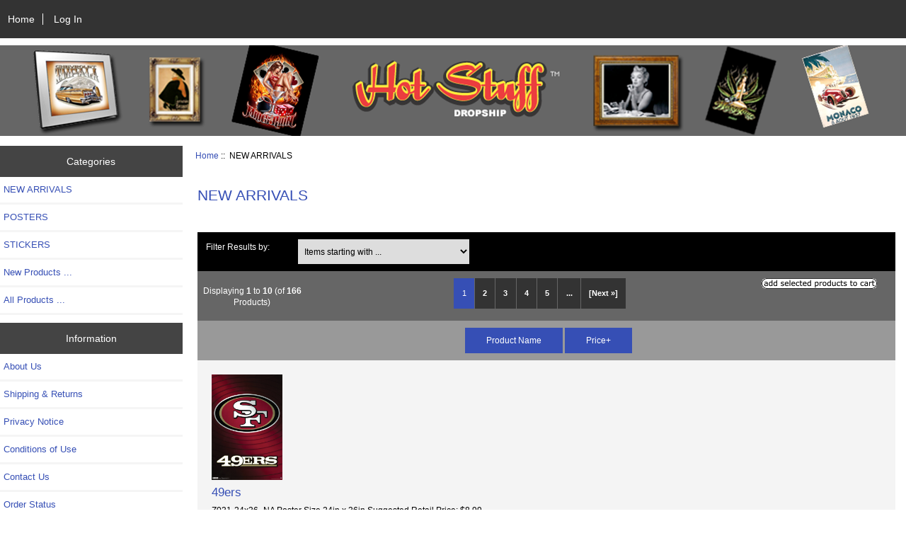

--- FILE ---
content_type: text/html; charset=utf-8
request_url: https://hotstuffdropship.com/index.php?main_page=index&cPath=3&page=1&sort=3a
body_size: 5462
content:
<!DOCTYPE html>
<html dir="ltr" lang="en">
  <head>
  <meta charset="utf-8">
  <link rel="dns-prefetch" href="https://cdnjs.cloudflare.com">
  <link rel="dns-prefetch" href="https://code.jquery.com">
  <title>NEW ARRIVALS : Zen Cart!, The Art of E-commerce</title>
  <meta name="keywords" content="POSTERS STICKERS NEW ARRIVALS ecommerce, open source, shop, online shopping, store NEW ARRIVALS">
  <meta name="description" content="Zen Cart! : NEW ARRIVALS - POSTERS STICKERS NEW ARRIVALS ecommerce, open source, shop, online shopping, store">
  <meta name="author" content="HotStuffDropship.com">
  <meta name="generator" content="shopping cart program by Zen Cart&reg;, https://www.zen-cart.com eCommerce">

  <meta name="viewport" content="width=device-width, initial-scale=1, user-scalable=yes">


  <base href="https://hotstuffdropship.com/">
  <link rel="canonical" href="http://hotstuffdropship.com/index.php?main_page=index&amp;cPath=3">

<link rel="stylesheet" href="includes/templates/HStemplate/css/stylesheet.css">
<link rel="stylesheet" href="includes/templates/HStemplate/css/stylesheet_colors.css">
<link rel="stylesheet" href="includes/templates/HStemplate/css/stylesheet_css_buttons.css">
<link rel="stylesheet" media="print" href="includes/templates/HStemplate/css/print_stylesheet.css">
<script src="https://code.jquery.com/jquery-3.6.1.min.js" integrity="sha256-o88AwQnZB+VDvE9tvIXrMQaPlFFSUTR+nldQm1LuPXQ=" crossorigin="anonymous"></script>
<script>window.jQuery || document.write(unescape('%3Cscript src="includes/templates/HStemplate/jscript/jquery.min.js"%3E%3C/script%3E'));</script>
<script>window.jQuery || document.write(unescape('%3Cscript src="includes/templates/template_default/jscript/jquery.min.js"%3E%3C/script%3E'));</script>

<script src="includes/templates/HStemplate/jscript/jscript_matchHeight-min.js"></script>
<script>
if (typeof zcJS == "undefined" || !zcJS) {
  window.zcJS = { name: 'zcJS', version: '0.1.0.0' };
}

zcJS.ajax = function (options) {
  options.url = options.url.replace("&amp;", unescape("&amp;"));
  var deferred = jQuery.Deferred(function (d) {
      var securityToken = '5a14fe25b9f35c05d67ed29d30999f9a';
      var defaults = {
          cache: false,
          type: 'POST',
          traditional: true,
          dataType: 'json',
          timeout: 5000,
          data: jQuery.extend(true,{
            securityToken: securityToken
        }, options.data)
      },
      settings = jQuery.extend(true, {}, defaults, options);
      if (typeof(console.log) == 'function') {
          console.log( settings );
      }

      d.done(settings.success);
      d.fail(settings.error);
      d.done(settings.complete);
      var jqXHRSettings = jQuery.extend(true, {}, settings, {
          success: function (response, textStatus, jqXHR) {
            d.resolve(response, textStatus, jqXHR);
          },
          error: function (jqXHR, textStatus, errorThrown) {
              if (window.console) {
                if (typeof(console.log) == 'function') {
                  console.log(jqXHR);
                }
              }
              d.reject(jqXHR, textStatus, errorThrown);
          },
          complete: d.resolve
      });
      jQuery.ajax(jqXHRSettings);
   }).fail(function(jqXHR, textStatus, errorThrown) {
   var response = jqXHR.getResponseHeader('status');
   var responseHtml = jqXHR.responseText;
   var contentType = jqXHR.getResponseHeader("content-type");
   switch (response)
     {
       case '403 Forbidden':
         var jsonResponse = JSON.parse(jqXHR.responseText);
         var errorType = jsonResponse.errorType;
         switch (errorType)
         {
           case 'ADMIN_BLOCK_WARNING':
           break;
           case 'AUTH_ERROR':
           break;
           case 'SECURITY_TOKEN':
           break;

           default:
             alert('An Internal Error of type '+errorType+' was received while processing an ajax call. The action you requested could not be completed.');
         }
       break;
       default:
        if (jqXHR.status === 200) {
            if (contentType.toLowerCase().indexOf("text/html") >= 0) {
                document.open();
                document.write(responseHtml);
                document.close();
            }
         }
     }
   });

  var promise = deferred.promise();
  return promise;
};
zcJS.timer = function (options) {
  var defaults = {
    interval: 10000,
    startEvent: null,
    intervalEvent: null,
    stopEvent: null

},
  settings = jQuery.extend(true, {}, defaults, options);

  var enabled = new Boolean(false);
  var timerId = 0;
  var mySelf;
  this.Start = function()
  {
      this.enabled = new Boolean(true);

      mySelf = this;
      mySelf.settings = settings;
      if (mySelf.enabled)
      {
          mySelf.timerId = setInterval(
          function()
          {
              if (mySelf.settings.intervalEvent)
              {
                mySelf.settings.intervalEvent(mySelf);
              }
          }, mySelf.settings.interval);
          if (mySelf.settings.startEvent)
          {
            mySelf.settings.startEvent(mySelf);
          }
      }
  };
  this.Stop = function()
  {
    mySelf.enabled = new Boolean(false);
    clearInterval(mySelf.timerId);
    if (mySelf.settings.stopEvent)
    {
      mySelf.settings.stopEvent(mySelf);
    }
  };
};

</script>


<script>

(function($) {
$(document).ready(function() {

$('#contentMainWrapper').addClass('onerow-fluid');
 $('#mainWrapper').css({
     'max-width': '100%',
     'margin': 'auto'
 });
 $('#headerWrapper').css({
     'max-width': '100%',
     'margin': 'auto'
 });
 $('#navSuppWrapper').css({
     'max-width': '100%',
     'margin': 'auto'
 });


$('.leftBoxContainer').css('width', '');
$('.rightBoxContainer').css('width', '');
$('#mainWrapper').css('margin', 'auto');

$('a[href="#top"]').click(function(){
$('html, body').animate({scrollTop:0}, 'slow');
return false;
});

$(".categoryListBoxContents").click(function() {
window.location = $(this).find("a").attr("href");
return false;
});

$('.centeredContent').matchHeight();
$('.specialsListBoxContents').matchHeight();
$('.centerBoxContentsAlsoPurch').matchHeight();
$('.categoryListBoxContents').matchHeight();

$('.no-fouc').removeClass('no-fouc');
});

}) (jQuery);

</script>

<script>
jQuery(document).ready(function() {
    jQuery('form.sidebox-select-form select:required').each(function() {
        var theOptions = '';
        var optGroup = false;
        var isSelected = '';
        jQuery('option', this).each(function() {
            if (jQuery(this).val() == '') {
                optGroup = true;
                theOptions += '<optgroup label="'+jQuery(this).text()+'">';
            } else {
                isSelected = '';
                if (jQuery(this).is(':selected')) {
                    isSelected = ' selected="selected"';
                }
                theOptions += '<option value="'+jQuery(this).val()+'"'+isSelected+'>'+jQuery(this).text()+'</option>';
            }
        });
        if (optGroup === true) {
            theOptions += '</optgroup>';
        }
        jQuery(this).empty().append(theOptions);
        jQuery('optgroup', this).css({'font-style':'normal'});
        if (jQuery('select option:selected', this).length > 0) {
            jQuery(this).siblings('input[type="submit"], button[type="submit"]').attr('disabled', false).css('cursor', 'pointer');
        } else {
            jQuery(this).siblings('input[type="submit"], button[type="submit"]').attr('disabled', true).css('cursor', 'not-allowed');
        }
        jQuery(this).on('change', function() {
            jQuery(this).siblings('input[type="submit"], button[type="submit"]').attr('disabled', false).css('cursor', 'pointer');
        });
    });
});
</script>

<link rel="stylesheet" href="includes/templates/HStemplate/css/responsive.css"><link rel="stylesheet" href="includes/templates/HStemplate/css/responsive_default.css">  <script>document.documentElement.className = 'no-fouc';</script>
  <link rel="stylesheet" href="https://cdnjs.cloudflare.com/ajax/libs/font-awesome/4.7.0/css/font-awesome.min.css" integrity="sha512-SfTiTlX6kk+qitfevl/7LibUOeJWlt9rbyDn92a1DqWOw9vWG2MFoays0sgObmWazO5BQPiFucnnEAjpAB+/Sw==" crossorigin="anonymous"/>
</head>


<body id="indexBody">



<div id="mainWrapper">


<!--bof-header logo and navigation display-->

<div id="headerWrapper">

<!--bof navigation display-->
<div id="navMainWrapper" class="group onerow-fluid">

<div id="navMain">
  <ul class="back">
    <li><a href="http://hotstuffdropship.com/">Home</a></li>
    <li class="last"><a href="https://hotstuffdropship.com/index.php?main_page=login">Log In</a></li>

  </ul>
<div id="navMainSearch" class="forward">
     </div>
</div>
</div>
<!--eof navigation display-->


<!--bof branding display-->
<div id="logoWrapper" class="group onerow-fluid">
    <div id="logo"><a href="http://hotstuffdropship.com/"><img src="includes/templates/HStemplate/images/HS_topbanner.png" title="HotStuffDropship" alt="(image for) HotStuffDropship" width="2560" height="256"></a>  </div>
</div>

<!--eof branding display-->
<!--eof header logo and navigation display-->


<!--bof optional categories tabs navigation display-->
<!--eof optional categories tabs navigation display-->

<!--bof header ezpage links-->
<!--eof header ezpage links-->
</div>

<div id="contentMainWrapper">

  <div class="col200">
<!--// bof: categories //-->
<div class="leftBoxContainer" id="categories" style="width: 150px">
<h3 class="leftBoxHeading" id="categoriesHeading">Categories</h3>
<div id="categoriesContent" class="sideBoxContent"><ul class="list-links">
<li><a class="category-top" href="http://hotstuffdropship.com/index.php?main_page=index&amp;cPath=3"><span class="category-subs-selected">NEW ARRIVALS</span></a></li>
<li><a class="category-top" href="http://hotstuffdropship.com/index.php?main_page=index&amp;cPath=1">POSTERS</a></li>
<li><a class="category-top" href="http://hotstuffdropship.com/index.php?main_page=index&amp;cPath=2">STICKERS</a></li>

<li><a class="category-links" href="http://hotstuffdropship.com/index.php?main_page=products_new">New Products ...</a></li>
<li><a class="category-links" href="http://hotstuffdropship.com/index.php?main_page=products_all">All Products ...</a></li>
</ul></div></div>
<!--// eof: categories //-->

<!--// bof: information //-->
<div class="leftBoxContainer" id="information" style="width: 150px">
<h3 class="leftBoxHeading" id="informationHeading">Information</h3>
<div id="informationContent" class="sideBoxContent">
<ul class="list-links">
<li><a href="http://hotstuffdropship.com/index.php?main_page=about_us">About Us</a></li>
<li><a href="http://hotstuffdropship.com/index.php?main_page=shippinginfo">Shipping &amp; Returns</a></li>
<li><a href="http://hotstuffdropship.com/index.php?main_page=privacy">Privacy Notice</a></li>
<li><a href="http://hotstuffdropship.com/index.php?main_page=conditions">Conditions of Use</a></li>
<li><a href="https://hotstuffdropship.com/index.php?main_page=contact_us">Contact Us</a></li>
<li><a href="https://hotstuffdropship.com/index.php?main_page=order_status">Order Status</a></li>
<li><a href="http://hotstuffdropship.com/index.php?main_page=site_map">Site Map</a></li>
</ul>
</div></div>
<!--// eof: information //-->

<!--// bof: search //-->
<div class="leftBoxContainer" id="search" style="width: 150px">
<h3 class="leftBoxHeading" id="searchHeading"><label>Search</label></h3>
<div id="searchContent" class="sideBoxContent centeredContent"><form name="quick_find" action="https://hotstuffdropship.com/index.php?main_page=search_result" method="get"><input type="hidden" name="main_page" value="search_result"><input type="hidden" name="search_in_description" value="1"><input type="text" name="keyword" size="18" maxlength="100" style="width: 120px" placeholder="search here"  aria-label="search here"><br><input type="submit" value="Search" style="width: 55px"><br><a href="http://hotstuffdropship.com/index.php?main_page=search">Advanced Search</a></form></div></div>
<!--// eof: search //-->

  </div>


  <div class="col770">

<!-- bof  breadcrumb -->
    <div id="navBreadCrumb">  <a href="https://hotstuffdropship.com/">Home</a>&nbsp;::&nbsp;
NEW ARRIVALS
</div>
<!-- eof breadcrumb -->


<!-- bof upload alerts -->
<!-- eof upload alerts -->

<div class="centerColumn" id="indexProductList">

<div id="cat-top" class="group">
<div id="cat-left" class="back">
<h1 id="productListHeading">NEW ARRIVALS</h1>

</div>

</div>

<div id="filter-wrapper" class="group">


<form name="filter" action="http://hotstuffdropship.com/index.php?main_page=index" method="get"><label class="inputLabel">Filter Results by:</label><input type="hidden" name="main_page" value="index"><input type="hidden" name="cPath" value="3"><input type="hidden" name="sort" value="3a"><label class="inputLabel sr-only" for="select-alpha_filter_id">Items starting with ...</label><select  id="select-alpha_filter_id" name="alpha_filter_id" onchange="this.form.submit()">
  <option value="0">Items starting with ...</option>
  <option value="65">A</option>
  <option value="66">B</option>
  <option value="67">C</option>
  <option value="68">D</option>
  <option value="69">E</option>
  <option value="70">F</option>
  <option value="71">G</option>
  <option value="72">H</option>
  <option value="73">I</option>
  <option value="74">J</option>
  <option value="75">K</option>
  <option value="76">L</option>
  <option value="77">M</option>
  <option value="78">N</option>
  <option value="79">O</option>
  <option value="80">P</option>
  <option value="81">Q</option>
  <option value="82">R</option>
  <option value="83">S</option>
  <option value="84">T</option>
  <option value="85">U</option>
  <option value="86">V</option>
  <option value="87">W</option>
  <option value="88">X</option>
  <option value="89">Y</option>
  <option value="90">Z</option>
  <option value="48">0</option>
  <option value="49">1</option>
  <option value="50">2</option>
  <option value="51">3</option>
  <option value="52">4</option>
  <option value="53">5</option>
  <option value="54">6</option>
  <option value="55">7</option>
  <option value="56">8</option>
  <option value="57">9</option>
</select>
</form>

</div>


<form name="multiple_products_cart_quantity" action="https://hotstuffdropship.com/index.php?main_page=index&amp;cPath=3&amp;page=1&amp;sort=3a&amp;action=multiple_products_add_product" method="post" enctype="multipart/form-data"><input type="hidden" name="securityToken" value="5a14fe25b9f35c05d67ed29d30999f9a">

<div id="productListing" class="group">

<div class="prod-list-wrap group">
  <div id="productsListingListingTopLinks" class="navSplitPagesLinks back"><nav class="pagination" aria-label="Pagination, now on page 1">
<ul class="pagination">
  <li class="current active">1</li>
  <li><a href="https://hotstuffdropship.com/index.php?main_page=index&amp;cPath=3&amp;sort=3a&amp;page=2" title="Page 2" aria-label="Go to Page 2">2</a></li>
  <li><a href="https://hotstuffdropship.com/index.php?main_page=index&amp;cPath=3&amp;sort=3a&amp;page=3" title="Page 3" aria-label="Go to Page 3">3</a></li>
  <li><a href="https://hotstuffdropship.com/index.php?main_page=index&amp;cPath=3&amp;sort=3a&amp;page=4" title="Page 4" aria-label="Go to Page 4">4</a></li>
  <li><a href="https://hotstuffdropship.com/index.php?main_page=index&amp;cPath=3&amp;sort=3a&amp;page=5" title="Page 5" aria-label="Go to Page 5">5</a></li>
  <li class="ellipsis"><a href="https://hotstuffdropship.com/index.php?main_page=index&amp;cPath=3&amp;sort=3a&amp;page=6" title="Next Set of 5 Pages" aria-label="Get next group of pages">...</a></li>
  <li class="pagination-next"><a href="https://hotstuffdropship.com/index.php?main_page=index&amp;cPath=3&amp;sort=3a&amp;page=2" title="Next Page" aria-label="Go to Next Page">[Next&nbsp;&raquo;]</a></li>
</ul>
</nav></div>
  <div id="productsListingTopNumber" class="navSplitPagesResult back">Displaying <strong>1</strong> to <strong>10</strong> (of <strong>166</strong> Products)</div>

    <div class="forward button-top"><input type="image" src="includes/templates/template_default/buttons/english/button_add_selected.gif" alt="Add Selected to Cart" title="Add Selected to Cart" id="submit1" name="submit1"></div>


</div>


<div id="cat3List" class="tabTable">
    <div class="productListing-rowheading">
&nbsp;
<a href="http://hotstuffdropship.com/index.php?main_page=index&amp;cPath=3&amp;page=1&amp;sort=2a" title="Sort products ascendingly by Product Name" class="productListing-heading">Product Name</a>
<a href="http://hotstuffdropship.com/index.php?main_page=index&amp;cPath=3&amp;page=1&amp;sort=3d" title="Sort products descendingly by Price" class="productListing-heading">Price+</a>
    </div>
    <div class="productListing-odd">
<a href="http://hotstuffdropship.com/index.php?main_page=product_info&amp;cPath=3&amp;products_id=797"><img src="images/HS_NewArrival/Z031_49ers.jpg" title="49ers" alt="(image for) 49ers" width="100" height="149" class="listingProductImage"></a>
<h3 class="itemTitle">
                        <a class="" href="http://hotstuffdropship.com/index.php?main_page=product_info&amp;cPath=3&amp;products_id=797">49ers</a>
                        </h3><div class="listingDescription">Z031-24x36_NA Poster Size 24in x 36in Suggested Retail Price: $8.99</div>
<span class="productBasePrice">$7.70</span><br><br>Add: <input class="" type="text" name="products_id[797]" value="0" size="4" aria-label="Enter quantity to add to cart"><br><br>
    </div>
    <div class="productListing-even">
<a href="http://hotstuffdropship.com/index.php?main_page=product_info&amp;cPath=3&amp;products_id=795"><img src="images//HS_NewArrival/Z029_49ers Kaepernick.jpg" title="49ers Kaepernick" alt="(image for) 49ers Kaepernick" width="100" height="149" class="listingProductImage"></a>
<h3 class="itemTitle">
                        <a class="" href="http://hotstuffdropship.com/index.php?main_page=product_info&amp;cPath=3&amp;products_id=795">49ers Kaepernick</a>
                        </h3><div class="listingDescription">Z029-24x36_NA Poster Size 24in x 36in Suggested Retail Price: $8.99</div>
<span class="productBasePrice">$7.70</span><br><br>Add: <input class="" type="text" name="products_id[795]" value="0" size="4" aria-label="Enter quantity to add to cart"><br><br>
    </div>
    <div class="productListing-odd">
<a href="http://hotstuffdropship.com/index.php?main_page=product_info&amp;cPath=3&amp;products_id=796"><img src="images//HS_NewArrival/Z030_49ers Running Back.jpg" title="49ers Running Back" alt="(image for) 49ers Running Back" width="100" height="149" class="listingProductImage"></a>
<h3 class="itemTitle">
                        <a class="" href="http://hotstuffdropship.com/index.php?main_page=product_info&amp;cPath=3&amp;products_id=796">49ers Running Back</a>
                        </h3><div class="listingDescription">Z030-24x36_NA Poster Size 24in x 36in Suggested Retail Price: $8.99</div>
<span class="productBasePrice">$7.70</span><br><br>Add: <input class="" type="text" name="products_id[796]" value="0" size="4" aria-label="Enter quantity to add to cart"><br><br>
    </div>
    <div class="productListing-even">
<a href="http://hotstuffdropship.com/index.php?main_page=product_info&amp;cPath=3&amp;products_id=798"><img src="images//HS_NewArrival/Z032_Adventure Time.jpg" title="Adventure Time" alt="(image for) Adventure Time" width="100" height="149" class="listingProductImage"></a>
<h3 class="itemTitle">
                        <a class="" href="http://hotstuffdropship.com/index.php?main_page=product_info&amp;cPath=3&amp;products_id=798">Adventure Time</a>
                        </h3><div class="listingDescription">Z032-24x36_NA Poster Size 24in x 36in Suggested Retail Price: $8.99</div>
<span class="productBasePrice">$7.70</span><br><br>Add: <input class="" type="text" name="products_id[798]" value="0" size="4" aria-label="Enter quantity to add to cart"><br><br>
    </div>
    <div class="productListing-odd">
<a href="http://hotstuffdropship.com/index.php?main_page=product_info&amp;cPath=3&amp;products_id=800"><img src="images//HS_NewArrival/Z034_Ali vs Liston Landscape.jpg" title="Ali vs Liston Landscape" alt="(image for) Ali vs Liston Landscape" width="100" height="66" class="listingProductImage"></a>
<h3 class="itemTitle">
                        <a class="" href="http://hotstuffdropship.com/index.php?main_page=product_info&amp;cPath=3&amp;products_id=800">Ali vs Liston Landscape</a>
                        </h3><div class="listingDescription">Z009-24x36_NA Poster Size 24in x 36in Suggested Retail Price: $8.99</div>
<span class="productBasePrice">$7.70</span><br><br>Add: <input class="" type="text" name="products_id[800]" value="0" size="4" aria-label="Enter quantity to add to cart"><br><br>
    </div>
    <div class="productListing-even">
<a href="http://hotstuffdropship.com/index.php?main_page=product_info&amp;cPath=3&amp;products_id=881"><img src="images//HS_NewArrival/Z35_All Hail the King.jpg" title="All Hail the King" alt="(image for) All Hail the King" width="100" height="66" class="listingProductImage"></a>
<h3 class="itemTitle">
                        <a class="" href="http://hotstuffdropship.com/index.php?main_page=product_info&amp;cPath=3&amp;products_id=881">All Hail the King</a>
                        </h3><div class="listingDescription">Z35-24x36_NA Poster Size 24in x 36in Suggested Retail Price: $8.99</div>
<span class="productBasePrice">$7.70</span><br><br>Add: <input class="" type="text" name="products_id[881]" value="0" size="4" aria-label="Enter quantity to add to cart"><br><br>
    </div>
    <div class="productListing-odd">
<a href="http://hotstuffdropship.com/index.php?main_page=product_info&amp;cPath=3&amp;products_id=882"><img src="images//HS_NewArrival/Z36_American History X.jpg" title="American History X" alt="(image for) American History X" width="100" height="149" class="listingProductImage"></a>
<h3 class="itemTitle">
                        <a class="" href="http://hotstuffdropship.com/index.php?main_page=product_info&amp;cPath=3&amp;products_id=882">American History X</a>
                        </h3><div class="listingDescription">Z36-24x36_NA Poster Size 24in x 36in Suggested Retail Price: $8.99</div>
<span class="productBasePrice">$7.70</span><br><br>Add: <input class="" type="text" name="products_id[882]" value="0" size="4" aria-label="Enter quantity to add to cart"><br><br>
    </div>
    <div class="productListing-even">
<a href="http://hotstuffdropship.com/index.php?main_page=product_info&amp;cPath=3&amp;products_id=883"><img src="images//HS_NewArrival/Z37_Angels Mike Trout.jpg" title="Angels Mike Trout" alt="(image for) Angels Mike Trout" width="100" height="149" class="listingProductImage"></a>
<h3 class="itemTitle">
                        <a class="" href="http://hotstuffdropship.com/index.php?main_page=product_info&amp;cPath=3&amp;products_id=883">Angels Mike Trout</a>
                        </h3><div class="listingDescription">Z37-24x36_NA Poster Size 24in x 36in Suggested Retail Price: $8.99</div>
<span class="productBasePrice">$7.70</span><br><br>Add: <input class="" type="text" name="products_id[883]" value="0" size="4" aria-label="Enter quantity to add to cart"><br><br>
    </div>
    <div class="productListing-odd">
<a href="http://hotstuffdropship.com/index.php?main_page=product_info&amp;cPath=3&amp;products_id=884"><img src="images//HS_NewArrival/Z38_Assassin's Creed III.jpg" title="Assassin's Creed III" alt="(image for) Assassin's Creed III" width="100" height="149" class="listingProductImage"></a>
<h3 class="itemTitle">
                        <a class="" href="http://hotstuffdropship.com/index.php?main_page=product_info&amp;cPath=3&amp;products_id=884">Assassin's Creed III</a>
                        </h3><div class="listingDescription">Z38-24x36_NA Poster Size 24in x 36in Suggested Retail Price: $8.99</div>
<span class="productBasePrice">$7.70</span><br><br>Add: <input class="" type="text" name="products_id[884]" value="0" size="4" aria-label="Enter quantity to add to cart"><br><br>
    </div>
    <div class="productListing-even">
<a href="http://hotstuffdropship.com/index.php?main_page=product_info&amp;cPath=3&amp;products_id=782"><img src="images//HS_NewArrival/Z009_Atreyu.jpg" title="Atreyu the Curse" alt="(image for) Atreyu the Curse" width="100" height="151" class="listingProductImage"></a>
<h3 class="itemTitle">
                        <a class="" href="http://hotstuffdropship.com/index.php?main_page=product_info&amp;cPath=3&amp;products_id=782">Atreyu the Curse</a>
                        </h3><div class="listingDescription">B009-24x36_NA Poster Size 24in x 36in Suggested Retail Price: $8.99</div>
<span class="productBasePrice">$7.70</span><br><br>Add: <input class="" type="text" name="products_id[782]" value="0" size="4" aria-label="Enter quantity to add to cart"><br><br>
    </div>
</div>

<div class="prod-list-wrap group">
  <div id="productsListingListingBottomLinks"  class="navSplitPagesLinks back"><nav class="pagination" aria-label="Pagination, now on page 1">
<ul class="pagination">
  <li class="current active">1</li>
  <li><a href="https://hotstuffdropship.com/index.php?main_page=index&amp;cPath=3&amp;sort=3a&amp;page=2" title="Page 2" aria-label="Go to Page 2">2</a></li>
  <li><a href="https://hotstuffdropship.com/index.php?main_page=index&amp;cPath=3&amp;sort=3a&amp;page=3" title="Page 3" aria-label="Go to Page 3">3</a></li>
  <li><a href="https://hotstuffdropship.com/index.php?main_page=index&amp;cPath=3&amp;sort=3a&amp;page=4" title="Page 4" aria-label="Go to Page 4">4</a></li>
  <li><a href="https://hotstuffdropship.com/index.php?main_page=index&amp;cPath=3&amp;sort=3a&amp;page=5" title="Page 5" aria-label="Go to Page 5">5</a></li>
  <li class="ellipsis"><a href="https://hotstuffdropship.com/index.php?main_page=index&amp;cPath=3&amp;sort=3a&amp;page=6" title="Next Set of 5 Pages" aria-label="Get next group of pages">...</a></li>
  <li class="pagination-next"><a href="https://hotstuffdropship.com/index.php?main_page=index&amp;cPath=3&amp;sort=3a&amp;page=2" title="Next Page" aria-label="Go to Next Page">[Next&nbsp;&raquo;]</a></li>
</ul>
</nav></div>
  <div id="productsListingBottomNumber" class="navSplitPagesResult back">Displaying <strong>1</strong> to <strong>10</strong> (of <strong>166</strong> Products)</div>


    <div class="forward button-top"><input type="image" src="includes/templates/template_default/buttons/english/button_add_selected.gif" alt="Add Selected to Cart" title="Add Selected to Cart" id="submit2" name="submit1"></div>

</div>

</div>

</form>








<!-- bof: whats_new -->
<div class="centerBoxWrapper" id="whatsNew">

<div class="">

<h2 class="centerBoxHeading">New Products For January - NEW ARRIVALS</h2>
<div class="">

<div class="">
<div class="centerBoxContentsNew centeredContent back" style="width:33%;"><a href="http://hotstuffdropship.com/index.php?main_page=product_info&amp;cPath=3&amp;products_id=786"><img src="images//HS_NewArrival/Z016_Him Hands.jpg" title="Him Hands" alt="(image for) Him Hands" width="51" height="80"></a><br><a href="http://hotstuffdropship.com/index.php?main_page=product_info&amp;cPath=3&amp;products_id=786">Him Hands</a><br><span class="productBasePrice">$7.70</span></div>
<div class="centerBoxContentsNew centeredContent back" style="width:33%;"><a href="http://hotstuffdropship.com/index.php?main_page=product_info&amp;cPath=3&amp;products_id=784"><img src="images/HS_NewArrival/Z013_Franz Ferdinand.jpg" title="Franz Ferdinand" alt="(image for) Franz Ferdinand" width="100" height="64"></a><br><a href="http://hotstuffdropship.com/index.php?main_page=product_info&amp;cPath=3&amp;products_id=784">Franz Ferdinand</a><br><span class="productBasePrice">$7.70</span></div>
<div class="centerBoxContentsNew centeredContent back" style="width:33%;"><a href="http://hotstuffdropship.com/index.php?main_page=product_info&amp;cPath=3&amp;products_id=787"><img src="images/HS_NewArrival/Z017_Him Razor.jpg" title="Him Razor" alt="(image for) Him Razor" width="57" height="80"></a><br><a href="http://hotstuffdropship.com/index.php?main_page=product_info&amp;cPath=3&amp;products_id=787">Him Razor</a><br><span class="productBasePrice">$7.70</span></div>
</div>


<div class="">
<div class="centerBoxContentsNew centeredContent back" style="width:33%;"><a href="http://hotstuffdropship.com/index.php?main_page=product_info&amp;cPath=3&amp;products_id=790"><img src="images//HS_NewArrival/Z023_Sammy Hagar Wabos.jpg" title="Sammy Hagar And The Wabos" alt="(image for) Sammy Hagar And The Wabos" width="100" height="66"></a><br><a href="http://hotstuffdropship.com/index.php?main_page=product_info&amp;cPath=3&amp;products_id=790">Sammy Hagar And The Wabos</a><br><span class="productBasePrice">$7.70</span></div>
<div class="centerBoxContentsNew centeredContent back" style="width:33%;"><a href="http://hotstuffdropship.com/index.php?main_page=product_info&amp;cPath=3&amp;products_id=788"><img src="images//HS_NewArrival/Z018_Him Sign.jpg" title="Him Sign" alt="(image for) Him Sign" width="50" height="80"></a><br><a href="http://hotstuffdropship.com/index.php?main_page=product_info&amp;cPath=3&amp;products_id=788">Him Sign</a><br><span class="productBasePrice">$7.70</span></div>
<div class="centerBoxContentsNew centeredContent back" style="width:33%;"><a href="http://hotstuffdropship.com/index.php?main_page=product_info&amp;cPath=3&amp;products_id=792"><img src="images//HS_NewArrival/Z024_Senses Fail.jpg" title="Senses Fail" alt="(image for) Senses Fail" width="53" height="80"></a><br><a href="http://hotstuffdropship.com/index.php?main_page=product_info&amp;cPath=3&amp;products_id=792">Senses Fail</a><br><span class="productBasePrice">$7.70</span></div>
</div>


<div class="">
<div class="centerBoxContentsNew centeredContent back" style="width:33%;"><a href="http://hotstuffdropship.com/index.php?main_page=product_info&amp;cPath=3&amp;products_id=789"><img src="images//HS_NewArrival/Z022_Rose Fairy.jpg" title="Rose Fairy" alt="(image for) Rose Fairy" width="53" height="80"></a><br><a href="http://hotstuffdropship.com/index.php?main_page=product_info&amp;cPath=3&amp;products_id=789">Rose Fairy</a><br><span class="productBasePrice">$7.70</span></div>
<div class="centerBoxContentsNew centeredContent back" style="width:33%;"><a href="http://hotstuffdropship.com/index.php?main_page=product_info&amp;cPath=3&amp;products_id=791"><img src="images//HS_NewArrival/Z024_Sammy Hagar.jpg" title="Sammy Hagar" alt="(image for) Sammy Hagar" width="80" height="80"></a><br><a href="http://hotstuffdropship.com/index.php?main_page=product_info&amp;cPath=3&amp;products_id=791">Sammy Hagar</a><br><span class="productBasePrice">$7.70</span></div>
<div class="centerBoxContentsNew centeredContent back" style="width:33%;"><a href="http://hotstuffdropship.com/index.php?main_page=product_info&amp;cPath=3&amp;products_id=785"><img src="images//HS_NewArrival/Z015_Him Dark Light Skull.jpg" title="Him Light Skull" alt="(image for) Him Light Skull" width="100" height="65"></a><br><a href="http://hotstuffdropship.com/index.php?main_page=product_info&amp;cPath=3&amp;products_id=785">Him Light Skull</a><br><span class="productBasePrice">$7.70</span></div>
</div>

</div>
</div>

</div>
<!-- eof: whats_new -->



<!-- bof: featured products  -->
<!-- eof: featured products  -->






<!-- bof: specials -->
<!-- eof: specials -->








</div>

  </div>



</div>



<!--bof-navigation display -->
<div id="navSuppWrapper">
<div id="navSupp">
<ul>
<li><a href="http://hotstuffdropship.com/">Home</a></li>
</ul>
</div>
</div>
<!--eof-navigation display -->

<!--bof-ip address display -->
<div id="siteinfoIP">Your IP Address is:   52.14.131.203</div>
<!--eof-ip address display -->

<!--bof-banner #5 display -->
<!--eof-banner #5 display -->

<!--bof- site copyright display -->
<div id="siteinfoLegal" class="legalCopyright">Copyright &copy; 2026 <a href="http://hotstuffdropship.com/index.php?main_page=index">HotStuffDropship.com</a>. Powered by <a href="https://www.zen-cart.com" rel="noopener noreferrer" target="_blank">Zen Cart</a></div>
<!--eof- site copyright display -->



</div>
<!--bof- banner #6 display -->
<!--eof- banner #6 display -->




 


</body>
</html>


--- FILE ---
content_type: text/css
request_url: https://hotstuffdropship.com/includes/templates/HStemplate/css/print_stylesheet.css
body_size: 225
content:
/**
 * CSS Stylesheet for printing
 *
 * @package templateSystem
 * @copyright Copyright 2003-2016 Zen Cart Development Team
 * @copyright Portions Copyright 2003 osCommerce
 * @license http://www.zen-cart.com/license/2_0.txt GNU Public License V2.0
 * @version $Id: Author: DrByte  Sun Dec 13 16:32:43 2015 -0500 New in v1.5.5 $
*/
body {background-color: #ffffff;}
#contentMainWrapper {background-color: #ffffff;}
.messageStackWarning, #navMainWrapper, #navMainSearch, #navCatTabsWrapper, #navEZPagesTop, 
#navColumnOne.columnLeft, #navColumnTwo.columnRight, 
.navMainSearch,
#navSupp, .banners, #navBreadCrumb, .buttonRow { display: none;}


/* Other relevant properties for paged media:
- page-break-before
- page-break-after
- page-break-inside
- orphans
- widows
*/

